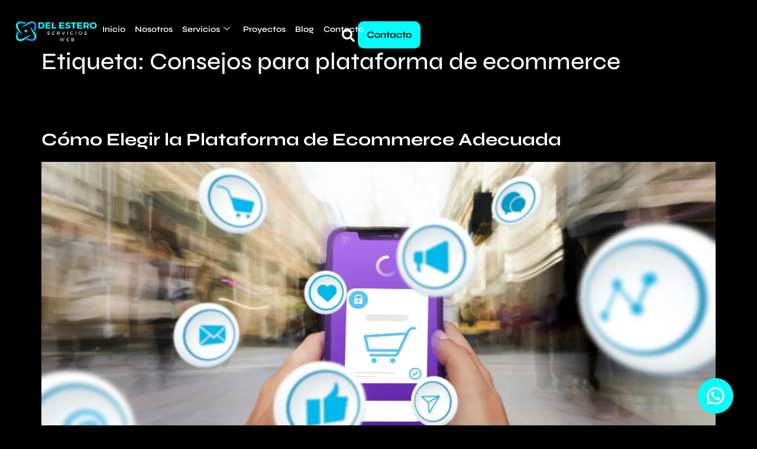

--- FILE ---
content_type: text/css
request_url: https://delestero.com.ar/wp-content/uploads/elementor/css/post-497.css?ver=1769408597
body_size: 1532
content:
.elementor-497 .elementor-element.elementor-element-43b3df2a{--display:flex;--position:absolute;--flex-direction:row;--container-widget-width:calc( ( 1 - var( --container-widget-flex-grow ) ) * 100% );--container-widget-height:100%;--container-widget-flex-grow:1;--container-widget-align-self:stretch;--flex-wrap-mobile:wrap;--justify-content:space-between;--align-items:center;--margin-top:6px;--margin-bottom:0px;--margin-left:0px;--margin-right:0px;--padding-top:30px;--padding-bottom:30px;--padding-left:5%;--padding-right:5%;top:0px;--z-index:10;}body:not(.rtl) .elementor-497 .elementor-element.elementor-element-43b3df2a{left:0px;}body.rtl .elementor-497 .elementor-element.elementor-element-43b3df2a{right:0px;}.elementor-497 .elementor-element.elementor-element-4f1dedc3{text-align:start;}.elementor-497 .elementor-element.elementor-element-4f1dedc3 img{width:180px;}
					.elementor-497 .elementor-element.elementor-element-71bda0a6 .elementskit-navbar-nav .elementskit-submenu-panel > li > a:hover,
					.elementor-497 .elementor-element.elementor-element-71bda0a6 .elementskit-navbar-nav .elementskit-submenu-panel > li > a:focus,
					.elementor-497 .elementor-element.elementor-element-71bda0a6 .elementskit-navbar-nav .elementskit-submenu-panel > li > a:active,
					.elementor-497 .elementor-element.elementor-element-71bda0a6 .elementskit-navbar-nav .elementskit-submenu-panel > li:hover > a{background-color:var( --e-global-color-accent );}.elementor-497 .elementor-element.elementor-element-71bda0a6 .elementskit-navbar-nav .elementskit-submenu-panel > li.current-menu-item > a{background-color:var( --e-global-color-accent );color:#000000 !important;}.elementor-497 .elementor-element.elementor-element-71bda0a6 .elementskit-menu-hamburger{background-color:#02010100;float:right;border-style:solid;border-color:var( --e-global-color-primary );}.elementor-497 .elementor-element.elementor-element-71bda0a6 .elementskit-menu-hamburger:hover{background-color:var( --e-global-color-accent );border-style:solid;border-color:var( --e-global-color-accent );}.elementor-497 .elementor-element.elementor-element-71bda0a6 .elementskit-menu-close{background-color:#000000;color:var( --e-global-color-primary );}.elementor-497 .elementor-element.elementor-element-71bda0a6 .elementskit-menu-close:hover{background-color:var( --e-global-color-accent );border-style:solid;border-color:var( --e-global-color-accent );color:#000000;}.elementor-497 .elementor-element.elementor-element-71bda0a6 > .elementor-widget-container{margin:0px 0px 0px 0px;}.elementor-497 .elementor-element.elementor-element-71bda0a6{z-index:2;}.elementor-497 .elementor-element.elementor-element-71bda0a6 .elementskit-menu-container{height:30px;max-width:100%;border-radius:0px 0px 0px 0px;}.elementor-497 .elementor-element.elementor-element-71bda0a6 .elementskit-navbar-nav > li > a{font-family:"Syne", Sans-serif;font-size:18px;font-weight:600;line-height:28px;color:#FFFFFF;padding:0px 0px 10px 0px;}.elementor-497 .elementor-element.elementor-element-71bda0a6 .elementskit-navbar-nav > li > a:hover{color:var( --e-global-color-accent );}.elementor-497 .elementor-element.elementor-element-71bda0a6 .elementskit-navbar-nav > li > a:focus{color:var( --e-global-color-accent );}.elementor-497 .elementor-element.elementor-element-71bda0a6 .elementskit-navbar-nav > li > a:active{color:var( --e-global-color-accent );}.elementor-497 .elementor-element.elementor-element-71bda0a6 .elementskit-navbar-nav > li:hover > a{color:var( --e-global-color-accent );}.elementor-497 .elementor-element.elementor-element-71bda0a6 .elementskit-navbar-nav > li:hover > a .elementskit-submenu-indicator{color:var( --e-global-color-accent );}.elementor-497 .elementor-element.elementor-element-71bda0a6 .elementskit-navbar-nav > li > a:hover .elementskit-submenu-indicator{color:var( --e-global-color-accent );}.elementor-497 .elementor-element.elementor-element-71bda0a6 .elementskit-navbar-nav > li > a:focus .elementskit-submenu-indicator{color:var( --e-global-color-accent );}.elementor-497 .elementor-element.elementor-element-71bda0a6 .elementskit-navbar-nav > li > a:active .elementskit-submenu-indicator{color:var( --e-global-color-accent );}.elementor-497 .elementor-element.elementor-element-71bda0a6 .elementskit-navbar-nav > li.current-menu-item > a{color:#1FB2B1;}.elementor-497 .elementor-element.elementor-element-71bda0a6 .elementskit-navbar-nav > li.current-menu-ancestor > a{color:#1FB2B1;}.elementor-497 .elementor-element.elementor-element-71bda0a6 .elementskit-navbar-nav > li.current-menu-ancestor > a .elementskit-submenu-indicator{color:#1FB2B1;}.elementor-497 .elementor-element.elementor-element-71bda0a6 .elementskit-navbar-nav > li{margin:0px 15px 0px 15px;}.elementor-497 .elementor-element.elementor-element-71bda0a6 .elementskit-navbar-nav > li > a .elementskit-submenu-indicator{color:var( --e-global-color-primary );fill:var( --e-global-color-primary );}.elementor-497 .elementor-element.elementor-element-71bda0a6 .elementskit-navbar-nav > li > a .ekit-submenu-indicator-icon{color:var( --e-global-color-primary );fill:var( --e-global-color-primary );}.elementor-497 .elementor-element.elementor-element-71bda0a6 .elementskit-navbar-nav .elementskit-submenu-panel > li > a{font-family:"Syne", Sans-serif;font-size:16px;font-weight:500;padding:9px 20px 9px 20px;color:#000000;}.elementor-497 .elementor-element.elementor-element-71bda0a6 .elementskit-navbar-nav .elementskit-submenu-panel > li > a:hover{color:#000000;}.elementor-497 .elementor-element.elementor-element-71bda0a6 .elementskit-navbar-nav .elementskit-submenu-panel > li > a:focus{color:#000000;}.elementor-497 .elementor-element.elementor-element-71bda0a6 .elementskit-navbar-nav .elementskit-submenu-panel > li > a:active{color:#000000;}.elementor-497 .elementor-element.elementor-element-71bda0a6 .elementskit-navbar-nav .elementskit-submenu-panel > li:hover > a{color:#000000;}.elementor-497 .elementor-element.elementor-element-71bda0a6 .elementskit-submenu-panel{padding:10px 10px 10px 10px;}.elementor-497 .elementor-element.elementor-element-71bda0a6 .elementskit-navbar-nav .elementskit-submenu-panel{border-style:none;border-radius:10px 10px 10px 10px;min-width:200px;}.elementor-497 .elementor-element.elementor-element-71bda0a6 .elementskit-menu-hamburger .elementskit-menu-hamburger-icon{background-color:var( --e-global-color-primary );}.elementor-497 .elementor-element.elementor-element-71bda0a6 .elementskit-menu-hamburger > .ekit-menu-icon{color:var( --e-global-color-primary );}.elementor-497 .elementor-element.elementor-element-71bda0a6 .elementskit-menu-hamburger:hover .elementskit-menu-hamburger-icon{background-color:#000000;}.elementor-497 .elementor-element.elementor-element-71bda0a6 .elementskit-menu-hamburger:hover > .ekit-menu-icon{color:#000000;}.elementor-497 .elementor-element.elementor-element-58472dce{--display:flex;--flex-direction:row;--container-widget-width:calc( ( 1 - var( --container-widget-flex-grow ) ) * 100% );--container-widget-height:100%;--container-widget-flex-grow:1;--container-widget-align-self:stretch;--flex-wrap-mobile:wrap;--justify-content:flex-end;--align-items:center;--margin-top:0px;--margin-bottom:0px;--margin-left:-50px;--margin-right:0px;--padding-top:0px;--padding-bottom:0px;--padding-left:0px;--padding-right:0px;}.elementor-497 .elementor-element.elementor-element-7ba92a12 > .elementor-widget-container{margin:0px 0px 0px 0px;}.elementor-497 .elementor-element.elementor-element-7ba92a12.elementor-position-right .elementor-image-box-img{margin-left:10px;}.elementor-497 .elementor-element.elementor-element-7ba92a12.elementor-position-left .elementor-image-box-img{margin-right:10px;}.elementor-497 .elementor-element.elementor-element-7ba92a12.elementor-position-top .elementor-image-box-img{margin-bottom:10px;}.elementor-497 .elementor-element.elementor-element-7ba92a12 .elementor-image-box-title{margin-bottom:4px;font-family:"Jost", Sans-serif;font-size:20px;font-weight:500;line-height:0.4em;}.elementor-497 .elementor-element.elementor-element-7ba92a12 .elementor-image-box-wrapper .elementor-image-box-img{width:55px;}.elementor-497 .elementor-element.elementor-element-7ba92a12 .elementor-image-box-img img{transition-duration:0.3s;}.elementor-497 .elementor-element.elementor-element-7ba92a12 .elementor-image-box-description{font-family:"Jost", Sans-serif;font-size:16px;font-weight:500;color:#FFFFFF;}.elementor-497 .elementor-element.elementor-element-2963cf57 .jeg-elementor-kit.jkit-search .swal2-container:before{background-color:#080808;}.elementor-497 .elementor-element.elementor-element-2963cf57 > .elementor-widget-container{margin:0px 15px 0px 20px;}.elementor-497 .elementor-element.elementor-element-2963cf57 .jeg-elementor-kit.jkit-search .jkit-search-modal i{font-size:22px;}.elementor-497 .elementor-element.elementor-element-2963cf57 .jeg-elementor-kit.jkit-search .jkit-search-modal svg{width:22px;fill:#FFFFFF;}.elementor-497 .elementor-element.elementor-element-2963cf57 .jeg-elementor-kit.jkit-search .jkit-search-modal{color:#FFFFFF;margin:5px 5px 5px 5px;padding:0px 0px 0px 0px;text-align:center;width:22px;}.elementor-497 .elementor-element.elementor-element-2963cf57 .jeg-elementor-kit.jkit-search .jkit-search-modal:hover{color:var( --e-global-color-accent );}.elementor-497 .elementor-element.elementor-element-2963cf57 .jeg-elementor-kit.jkit-search .jkit-search-modal:hover svg{fill:var( --e-global-color-accent );}.elementor-497 .elementor-element.elementor-element-2963cf57 .jeg-elementor-kit.jkit-search .jkit-search-panel input:not([type=submit]){border-style:solid;border-width:1px 1px 1px 1px;border-color:#FFFFFF1A;border-radius:10px 10px 10px 10px;height:67px;}.elementor-497 .elementor-element.elementor-element-2963cf57 .jeg-elementor-kit.jkit-search .jkit-search-panel input:not([type=submit])::placeholder{color:var( --e-global-color-primary );font-family:var( --e-global-typography-text-font-family ), Sans-serif;font-size:var( --e-global-typography-text-font-size );font-weight:var( --e-global-typography-text-font-weight );line-height:var( --e-global-typography-text-line-height );}.elementor-497 .elementor-element.elementor-element-2963cf57 .jeg-elementor-kit.jkit-search .jkit-modal-search-panel .jkit-search-panel{max-width:650px;}.elementor-497 .elementor-element.elementor-element-2963cf57 .jeg-elementor-kit.jkit-search > .jkit-search-panel{width:650px;}.elementor-497 .elementor-element.elementor-element-2963cf57 .jeg-elementor-kit.jkit-search .jkit-search-button i{font-size:22px;}.elementor-497 .elementor-element.elementor-element-2963cf57 .jeg-elementor-kit.jkit-search .jkit-search-button svg{width:22px;}.elementor-497 .elementor-element.elementor-element-2963cf57 .jeg-elementor-kit.jkit-search .jkit-search-panel .jkit-search-button{color:var( --e-global-color-secondary );}.elementor-497 .elementor-element.elementor-element-2963cf57 .jeg-elementor-kit.jkit-search .jkit-search-panel .jkit-search-button svg{fill:var( --e-global-color-secondary );}.elementor-497 .elementor-element.elementor-element-2963cf57 .jeg-elementor-kit.jkit-search .jkit-search-panel .jkit-search-button:hover{color:var( --e-global-color-accent );}.elementor-497 .elementor-element.elementor-element-2963cf57 .jeg-elementor-kit.jkit-search .jkit-search-panel .jkit-search-button:hover svg{fill:var( --e-global-color-accent );}.elementor-497 .elementor-element.elementor-element-2963cf57 .jeg-elementor-kit.jkit-search .swal2-close{color:var( --e-global-color-accent );border-color:var( --e-global-color-accent );}.elementor-497 .elementor-element.elementor-element-2b8bb9e8 .elementor-button{background-color:var( --e-global-color-accent );padding:15px 15px 15px 15px;}.elementor-497 .elementor-element.elementor-element-2b8bb9e8 .elementor-button:hover, .elementor-497 .elementor-element.elementor-element-2b8bb9e8 .elementor-button:focus{background-color:var( --e-global-color-primary );}.elementor-497 .elementor-element.elementor-element-359917c2{--display:flex;--flex-direction:column;--container-widget-width:100%;--container-widget-height:initial;--container-widget-flex-grow:0;--container-widget-align-self:initial;--flex-wrap-mobile:wrap;--padding-top:0px;--padding-bottom:0px;--padding-left:0px;--padding-right:0px;}@media(max-width:1510px){.elementor-497 .elementor-element.elementor-element-43b3df2a{--padding-top:30px;--padding-bottom:30px;--padding-left:25px;--padding-right:25px;}.elementor-497 .elementor-element.elementor-element-4f1dedc3 img{width:140px;}.elementor-497 .elementor-element.elementor-element-71bda0a6 .elementskit-navbar-nav > li > a{font-size:14px;}.elementor-497 .elementor-element.elementor-element-71bda0a6 .elementskit-navbar-nav > li{margin:0px 8px 0px 8px;}.elementor-497 .elementor-element.elementor-element-2963cf57 > .elementor-widget-container{margin:0px 0px 0px 0px;}.elementor-497 .elementor-element.elementor-element-2963cf57 .jeg-elementor-kit.jkit-search .jkit-search-panel input:not([type=submit])::placeholder{font-size:var( --e-global-typography-text-font-size );line-height:var( --e-global-typography-text-line-height );}}@media(max-width:1024px){.elementor-497 .elementor-element.elementor-element-43b3df2a{--padding-top:20px;--padding-bottom:20px;--padding-left:50px;--padding-right:50px;}.elementor-497 .elementor-element.elementor-element-71bda0a6 > .elementor-widget-container{margin:0px 0px 0px 0px;}.elementor-497 .elementor-element.elementor-element-71bda0a6 .elementskit-nav-identity-panel{padding:10px 0px 10px 0px;}.elementor-497 .elementor-element.elementor-element-71bda0a6 .elementskit-menu-container{max-width:350%;border-radius:0px 0px 0px 0px;}.elementor-497 .elementor-element.elementor-element-71bda0a6 .elementskit-navbar-nav > li > a{color:#000000;padding:10px 15px 10px 15px;}.elementor-497 .elementor-element.elementor-element-71bda0a6 .elementskit-navbar-nav > li > a:hover{color:var( --e-global-color-secondary );}.elementor-497 .elementor-element.elementor-element-71bda0a6 .elementskit-navbar-nav > li > a:focus{color:var( --e-global-color-secondary );}.elementor-497 .elementor-element.elementor-element-71bda0a6 .elementskit-navbar-nav > li > a:active{color:var( --e-global-color-secondary );}.elementor-497 .elementor-element.elementor-element-71bda0a6 .elementskit-navbar-nav > li:hover > a{color:var( --e-global-color-secondary );}.elementor-497 .elementor-element.elementor-element-71bda0a6 .elementskit-navbar-nav > li:hover > a .elementskit-submenu-indicator{color:var( --e-global-color-secondary );}.elementor-497 .elementor-element.elementor-element-71bda0a6 .elementskit-navbar-nav > li > a:hover .elementskit-submenu-indicator{color:var( --e-global-color-secondary );}.elementor-497 .elementor-element.elementor-element-71bda0a6 .elementskit-navbar-nav > li > a:focus .elementskit-submenu-indicator{color:var( --e-global-color-secondary );}.elementor-497 .elementor-element.elementor-element-71bda0a6 .elementskit-navbar-nav > li > a:active .elementskit-submenu-indicator{color:var( --e-global-color-secondary );}.elementor-497 .elementor-element.elementor-element-71bda0a6 .elementskit-navbar-nav > li.current-menu-item > a{color:var( --e-global-color-secondary );}.elementor-497 .elementor-element.elementor-element-71bda0a6 .elementskit-navbar-nav > li.current-menu-ancestor > a{color:var( --e-global-color-secondary );}.elementor-497 .elementor-element.elementor-element-71bda0a6 .elementskit-navbar-nav > li.current-menu-ancestor > a .elementskit-submenu-indicator{color:var( --e-global-color-secondary );}.elementor-497 .elementor-element.elementor-element-71bda0a6 .elementskit-navbar-nav .elementskit-submenu-panel > li > a{padding:10px 15px 10px 15px;}.elementor-497 .elementor-element.elementor-element-71bda0a6 .elementskit-navbar-nav .elementskit-submenu-panel{border-radius:0px 0px 0px 0px;}.elementor-497 .elementor-element.elementor-element-71bda0a6 .elementskit-menu-hamburger{padding:10px 10px 8px 10px;width:45px;border-radius:8px;border-width:1px 1px 1px 1px;}.elementor-497 .elementor-element.elementor-element-71bda0a6 .elementskit-menu-hamburger > .ekit-menu-icon{font-size:18px;}.elementor-497 .elementor-element.elementor-element-71bda0a6 .elementskit-menu-hamburger:hover{border-width:1px 1px 1px 1px;}.elementor-497 .elementor-element.elementor-element-71bda0a6 .elementskit-menu-close{padding:8px 8px 8px 8px;margin:12px 12px 12px 12px;width:45px;border-radius:8px;}.elementor-497 .elementor-element.elementor-element-71bda0a6 .elementskit-menu-close:hover{border-width:1px 1px 1px 1px;}.elementor-497 .elementor-element.elementor-element-71bda0a6 .elementskit-nav-logo > img{max-width:160px;max-height:60px;}.elementor-497 .elementor-element.elementor-element-71bda0a6 .elementskit-nav-logo{margin:5px 0px 5px 0px;padding:5px 5px 5px 5px;}.elementor-497 .elementor-element.elementor-element-2963cf57 .jeg-elementor-kit.jkit-search .jkit-search-panel input:not([type=submit])::placeholder{font-size:var( --e-global-typography-text-font-size );line-height:var( --e-global-typography-text-line-height );}}@media(max-width:767px){.elementor-497 .elementor-element.elementor-element-43b3df2a{--padding-top:20px;--padding-bottom:20px;--padding-left:20px;--padding-right:20px;}.elementor-497 .elementor-element.elementor-element-4f1dedc3 img{width:160px;}.elementor-497 .elementor-element.elementor-element-71bda0a6 > .elementor-widget-container{margin:0px 0px 0px 0px;}.elementor-497 .elementor-element.elementor-element-71bda0a6 .elementskit-nav-logo > img{max-width:120px;max-height:50px;}.elementor-497 .elementor-element.elementor-element-7ba92a12 .elementor-image-box-img{margin-bottom:10px;}.elementor-497 .elementor-element.elementor-element-2963cf57 .jeg-elementor-kit.jkit-search .jkit-search-panel input:not([type=submit])::placeholder{font-size:var( --e-global-typography-text-font-size );line-height:var( --e-global-typography-text-line-height );}}@media(min-width:768px){.elementor-497 .elementor-element.elementor-element-58472dce{--width:500px;}}@media(max-width:1510px) and (min-width:768px){.elementor-497 .elementor-element.elementor-element-58472dce{--width:230px;}}.swal2-close{
    font-size: 40px !important;
}

--- FILE ---
content_type: text/css
request_url: https://delestero.com.ar/wp-content/uploads/elementor/css/post-539.css?ver=1769408597
body_size: 1580
content:
.elementor-539 .elementor-element.elementor-element-5b1cb343{--display:flex;--padding-top:0px;--padding-bottom:0px;--padding-left:10px;--padding-right:10px;}.elementor-539 .elementor-element.elementor-element-5b1cb343:not(.elementor-motion-effects-element-type-background), .elementor-539 .elementor-element.elementor-element-5b1cb343 > .elementor-motion-effects-container > .elementor-motion-effects-layer{background-color:#080808;}.elementor-539 .elementor-element.elementor-element-3995a303{--display:flex;--flex-direction:row;--container-widget-width:initial;--container-widget-height:100%;--container-widget-flex-grow:1;--container-widget-align-self:stretch;--flex-wrap-mobile:wrap;--padding-top:90px;--padding-bottom:50px;--padding-left:0px;--padding-right:0px;}.elementor-539 .elementor-element.elementor-element-1efa7312{--display:flex;--padding-top:10px;--padding-bottom:10px;--padding-left:0px;--padding-right:10px;}.elementor-539 .elementor-element.elementor-element-4de3c419 > .elementor-widget-container{margin:0px 0px 10px 0px;}.elementor-539 .elementor-element.elementor-element-4de3c419{text-align:start;}.elementor-539 .elementor-element.elementor-element-4de3c419 img{width:232px;}.elementor-539 .elementor-element.elementor-element-59d41883 > .elementor-widget-container{margin:0px 0px 35px 0px;}.elementor-539 .elementor-element.elementor-element-59d41883{font-weight:500;line-height:1.5em;color:var( --e-global-color-primary );}.elementor-539 .elementor-element.elementor-element-cf8889b .elementor-heading-title{font-size:34px;line-height:1em;}.elementor-539 .elementor-element.elementor-element-927170f{--display:flex;--flex-direction:row;--container-widget-width:initial;--container-widget-height:100%;--container-widget-flex-grow:1;--container-widget-align-self:stretch;--flex-wrap-mobile:wrap;--padding-top:10px;--padding-bottom:10px;--padding-left:0px;--padding-right:0px;}.elementor-539 .elementor-element.elementor-element-703b12a2{width:var( --container-widget-width, 245px );max-width:245px;--container-widget-width:245px;--container-widget-flex-grow:0;--e-icon-list-icon-size:17px;--icon-vertical-align:flex-start;--icon-vertical-offset:6px;}.elementor-539 .elementor-element.elementor-element-703b12a2 .elementor-icon-list-icon i{color:var( --e-global-color-accent );transition:color 0.3s;}.elementor-539 .elementor-element.elementor-element-703b12a2 .elementor-icon-list-icon svg{fill:var( --e-global-color-accent );transition:fill 0.3s;}.elementor-539 .elementor-element.elementor-element-703b12a2 .elementor-icon-list-item > .elementor-icon-list-text, .elementor-539 .elementor-element.elementor-element-703b12a2 .elementor-icon-list-item > a{font-weight:500;}.elementor-539 .elementor-element.elementor-element-703b12a2 .elementor-icon-list-text{color:var( --e-global-color-primary );transition:color 0.3s;}.elementor-539 .elementor-element.elementor-element-703b12a2 .elementor-icon-list-item:hover .elementor-icon-list-text{color:var( --e-global-color-accent );}.elementor-539 .elementor-element.elementor-element-4289a5f6{width:var( --container-widget-width, 245px );max-width:245px;--container-widget-width:245px;--container-widget-flex-grow:0;--e-icon-list-icon-size:17px;--icon-vertical-align:flex-start;--icon-vertical-offset:6px;}.elementor-539 .elementor-element.elementor-element-4289a5f6 .elementor-icon-list-icon i{color:var( --e-global-color-accent );transition:color 0.3s;}.elementor-539 .elementor-element.elementor-element-4289a5f6 .elementor-icon-list-icon svg{fill:var( --e-global-color-accent );transition:fill 0.3s;}.elementor-539 .elementor-element.elementor-element-4289a5f6 .elementor-icon-list-item > .elementor-icon-list-text, .elementor-539 .elementor-element.elementor-element-4289a5f6 .elementor-icon-list-item > a{font-size:20px;font-weight:500;}.elementor-539 .elementor-element.elementor-element-4289a5f6 .elementor-icon-list-text{color:var( --e-global-color-primary );transition:color 0.3s;}.elementor-539 .elementor-element.elementor-element-4289a5f6 .elementor-icon-list-item:hover .elementor-icon-list-text{color:var( --e-global-color-accent );}.elementor-539 .elementor-element.elementor-element-5ba662b8{--display:flex;}.elementor-539 .elementor-element.elementor-element-7182d533 > .elementor-widget-container{margin:0px 0px 15px 0px;}.elementor-539 .elementor-element.elementor-element-7182d533 .elementor-heading-title{color:var( --e-global-color-accent );}.elementor-539 .elementor-element.elementor-element-1ea81c92 .elementor-icon-list-items:not(.elementor-inline-items) .elementor-icon-list-item:not(:last-child){padding-block-end:calc(14px/2);}.elementor-539 .elementor-element.elementor-element-1ea81c92 .elementor-icon-list-items:not(.elementor-inline-items) .elementor-icon-list-item:not(:first-child){margin-block-start:calc(14px/2);}.elementor-539 .elementor-element.elementor-element-1ea81c92 .elementor-icon-list-items.elementor-inline-items .elementor-icon-list-item{margin-inline:calc(14px/2);}.elementor-539 .elementor-element.elementor-element-1ea81c92 .elementor-icon-list-items.elementor-inline-items{margin-inline:calc(-14px/2);}.elementor-539 .elementor-element.elementor-element-1ea81c92 .elementor-icon-list-items.elementor-inline-items .elementor-icon-list-item:after{inset-inline-end:calc(-14px/2);}.elementor-539 .elementor-element.elementor-element-1ea81c92 .elementor-icon-list-icon i{color:var( --e-global-color-accent );transition:color 0.3s;}.elementor-539 .elementor-element.elementor-element-1ea81c92 .elementor-icon-list-icon svg{fill:var( --e-global-color-accent );transition:fill 0.3s;}.elementor-539 .elementor-element.elementor-element-1ea81c92{--e-icon-list-icon-size:17px;--icon-vertical-align:flex-start;--icon-vertical-offset:6px;}.elementor-539 .elementor-element.elementor-element-1ea81c92 .elementor-icon-list-item > .elementor-icon-list-text, .elementor-539 .elementor-element.elementor-element-1ea81c92 .elementor-icon-list-item > a{font-weight:500;}.elementor-539 .elementor-element.elementor-element-1ea81c92 .elementor-icon-list-text{color:var( --e-global-color-primary );transition:color 0.3s;}.elementor-539 .elementor-element.elementor-element-1ea81c92 .elementor-icon-list-item:hover .elementor-icon-list-text{color:var( --e-global-color-accent );}.elementor-539 .elementor-element.elementor-element-295e2ece{--display:flex;}.elementor-539 .elementor-element.elementor-element-2dfc7481 > .elementor-widget-container{margin:0px 0px 15px 0px;}.elementor-539 .elementor-element.elementor-element-2dfc7481 .elementor-heading-title{color:var( --e-global-color-accent );}.elementor-539 .elementor-element.elementor-element-5f7bfaba .elementor-icon-list-items:not(.elementor-inline-items) .elementor-icon-list-item:not(:last-child){padding-block-end:calc(14px/2);}.elementor-539 .elementor-element.elementor-element-5f7bfaba .elementor-icon-list-items:not(.elementor-inline-items) .elementor-icon-list-item:not(:first-child){margin-block-start:calc(14px/2);}.elementor-539 .elementor-element.elementor-element-5f7bfaba .elementor-icon-list-items.elementor-inline-items .elementor-icon-list-item{margin-inline:calc(14px/2);}.elementor-539 .elementor-element.elementor-element-5f7bfaba .elementor-icon-list-items.elementor-inline-items{margin-inline:calc(-14px/2);}.elementor-539 .elementor-element.elementor-element-5f7bfaba .elementor-icon-list-items.elementor-inline-items .elementor-icon-list-item:after{inset-inline-end:calc(-14px/2);}.elementor-539 .elementor-element.elementor-element-5f7bfaba .elementor-icon-list-icon i{color:var( --e-global-color-accent );transition:color 0.3s;}.elementor-539 .elementor-element.elementor-element-5f7bfaba .elementor-icon-list-icon svg{fill:var( --e-global-color-accent );transition:fill 0.3s;}.elementor-539 .elementor-element.elementor-element-5f7bfaba{--e-icon-list-icon-size:17px;--icon-vertical-align:flex-start;--icon-vertical-offset:6px;}.elementor-539 .elementor-element.elementor-element-5f7bfaba .elementor-icon-list-item > .elementor-icon-list-text, .elementor-539 .elementor-element.elementor-element-5f7bfaba .elementor-icon-list-item > a{font-weight:500;}.elementor-539 .elementor-element.elementor-element-5f7bfaba .elementor-icon-list-text{color:var( --e-global-color-primary );transition:color 0.3s;}.elementor-539 .elementor-element.elementor-element-5f7bfaba .elementor-icon-list-item:hover .elementor-icon-list-text{color:var( --e-global-color-accent );}.elementor-539 .elementor-element.elementor-element-505ec858{--display:flex;--padding-top:10px;--padding-bottom:10px;--padding-left:10px;--padding-right:0px;}.elementor-539 .elementor-element.elementor-element-304dfed9 > .elementor-widget-container{margin:0px 0px 15px 0px;}.elementor-539 .elementor-element.elementor-element-304dfed9 .elementor-heading-title{color:var( --e-global-color-accent );}.elementor-539 .elementor-element.elementor-element-bdc8277{font-weight:500;line-height:1.5em;color:var( --e-global-color-primary );}.elementor-539 .elementor-element.elementor-element-2e7a111d .jeg-elementor-kit.jkit-mailchimp .jkit-form-control{background-color:#02010100;font-family:var( --e-global-typography-text-font-family ), Sans-serif;font-size:var( --e-global-typography-text-font-size );font-weight:var( --e-global-typography-text-font-weight );line-height:var( --e-global-typography-text-line-height );color:var( --e-global-color-primary );border-radius:0px 0px 0px 0px;padding:0px 0px 14px 0px;border-style:solid;border-width:0px 0px 1px 0px;border-color:#FFFFFF33;}.elementor-539 .elementor-element.elementor-element-2e7a111d .jeg-elementor-kit.jkit-mailchimp .jkit-mailchimp-submit{background-color:#F8B93F00;padding:0px 0px 8px 0px;color:var( --e-global-color-primary );}.elementor-539 .elementor-element.elementor-element-2e7a111d .jeg-elementor-kit.jkit-mailchimp.style-inline .jkit-input-wrapper:not(.jkit-submit-input-holder){margin-right:-18px;}.elementor-539 .elementor-element.elementor-element-2e7a111d .jeg-elementor-kit.jkit-mailchimp .jkit-form-control::placeholder{font-family:var( --e-global-typography-text-font-family ), Sans-serif;font-size:var( --e-global-typography-text-font-size );font-weight:var( --e-global-typography-text-font-weight );line-height:var( --e-global-typography-text-line-height );color:var( --e-global-color-primary );}.elementor-539 .elementor-element.elementor-element-2e7a111d .jeg-elementor-kit.jkit-mailchimp.style-inline .jkit-submit-input-holder{align-self:center;-webkit-box-flex:0px;-ms-flex:0 0 0px;flex:0 0 0px;}.elementor-539 .elementor-element.elementor-element-2e7a111d .jeg-elementor-kit.jkit-mailchimp.style-full .jkit-mailchimp-submit{width:0px;}.elementor-539 .elementor-element.elementor-element-2e7a111d .jeg-elementor-kit.jkit-mailchimp .jkit-mailchimp-submit svg{fill:var( --e-global-color-primary );width:17px;}.elementor-539 .elementor-element.elementor-element-2e7a111d .jeg-elementor-kit.jkit-mailchimp .jkit-mailchimp-submit:hover{color:var( --e-global-color-accent );}.elementor-539 .elementor-element.elementor-element-2e7a111d .jeg-elementor-kit.jkit-mailchimp .jkit-mailchimp-submit:hover svg{fill:var( --e-global-color-accent );}.elementor-539 .elementor-element.elementor-element-2e7a111d .jeg-elementor-kit.jkit-mailchimp .jkit-mailchimp-submit.position-before i, .elementor-539 .elementor-element.elementor-element-2e7a111d .jeg-elementor-kit.jkit-mailchimp .jkit-mailchimp-submit.position-before svg{margin-right:0px;}.elementor-539 .elementor-element.elementor-element-2e7a111d .jeg-elementor-kit.jkit-mailchimp .jkit-mailchimp-submit.position-after i, .elementor-539 .elementor-element.elementor-element-2e7a111d .jeg-elementor-kit.jkit-mailchimp .jkit-mailchimp-submit.position-after svg{margin-left:0px;}.elementor-539 .elementor-element.elementor-element-2e7a111d .jeg-elementor-kit.jkit-mailchimp .jkit-mailchimp-submit i{font-size:17px;}.elementor-539 .elementor-element.elementor-element-25f17a95{--display:flex;--flex-direction:row;--container-widget-width:calc( ( 1 - var( --container-widget-flex-grow ) ) * 100% );--container-widget-height:100%;--container-widget-flex-grow:1;--container-widget-align-self:stretch;--flex-wrap-mobile:wrap;--justify-content:space-between;--align-items:center;border-style:solid;--border-style:solid;border-width:1px 0px 0px 0px;--border-top-width:1px;--border-right-width:0px;--border-bottom-width:0px;--border-left-width:0px;border-color:#FFFFFF1A;--border-color:#FFFFFF1A;--padding-top:20px;--padding-bottom:20px;--padding-left:0px;--padding-right:0px;}.elementor-539 .elementor-element.elementor-element-7dc96cf5 > .elementor-widget-container{margin:0px 0px -12px 0px;}.elementor-539 .elementor-element.elementor-element-7dc96cf5{font-weight:500;color:var( --e-global-color-accent );}.elementor-539 .elementor-element.elementor-element-2460ed67{--grid-template-columns:repeat(0, auto);--icon-size:15px;--grid-column-gap:10px;--grid-row-gap:0px;}.elementor-539 .elementor-element.elementor-element-2460ed67 .elementor-widget-container{text-align:center;}.elementor-539 .elementor-element.elementor-element-2460ed67 .elementor-social-icon{background-color:#FFFFFF1A;--icon-padding:0.84em;}.elementor-539 .elementor-element.elementor-element-2460ed67 .elementor-social-icon i{color:var( --e-global-color-accent );}.elementor-539 .elementor-element.elementor-element-2460ed67 .elementor-social-icon svg{fill:var( --e-global-color-accent );}.elementor-539 .elementor-element.elementor-element-2460ed67 .elementor-social-icon:hover{background-color:var( --e-global-color-accent );}.elementor-539 .elementor-element.elementor-element-2460ed67 .elementor-social-icon:hover i{color:#000000;}.elementor-539 .elementor-element.elementor-element-2460ed67 .elementor-social-icon:hover svg{fill:#000000;}@media(max-width:1510px){.elementor-539 .elementor-element.elementor-element-2e7a111d .jeg-elementor-kit.jkit-mailchimp .jkit-form-control{font-size:var( --e-global-typography-text-font-size );line-height:var( --e-global-typography-text-line-height );}.elementor-539 .elementor-element.elementor-element-2e7a111d .jeg-elementor-kit.jkit-mailchimp .jkit-form-control::placeholder{font-size:var( --e-global-typography-text-font-size );line-height:var( --e-global-typography-text-line-height );}}@media(min-width:768px){.elementor-539 .elementor-element.elementor-element-1efa7312{--width:42%;}.elementor-539 .elementor-element.elementor-element-5ba662b8{--width:15%;}.elementor-539 .elementor-element.elementor-element-295e2ece{--width:17%;}.elementor-539 .elementor-element.elementor-element-505ec858{--width:26%;}}@media(max-width:1024px) and (min-width:768px){.elementor-539 .elementor-element.elementor-element-1efa7312{--width:48%;}.elementor-539 .elementor-element.elementor-element-5ba662b8{--width:48%;}.elementor-539 .elementor-element.elementor-element-295e2ece{--width:48%;}.elementor-539 .elementor-element.elementor-element-505ec858{--width:48%;}}@media(max-width:1024px){.elementor-539 .elementor-element.elementor-element-3995a303{--flex-wrap:wrap;--padding-top:80px;--padding-bottom:50px;--padding-left:0px;--padding-right:0px;}.elementor-539 .elementor-element.elementor-element-1efa7312{--padding-top:10px;--padding-bottom:10px;--padding-left:10px;--padding-right:10px;}.elementor-539 .elementor-element.elementor-element-59d41883 > .elementor-widget-container{margin:0px 0px 0px 0px;}.elementor-539 .elementor-element.elementor-element-cf8889b .elementor-heading-title{font-size:28px;}.elementor-539 .elementor-element.elementor-element-927170f{--flex-direction:column;--container-widget-width:100%;--container-widget-height:initial;--container-widget-flex-grow:0;--container-widget-align-self:initial;--flex-wrap-mobile:wrap;--gap:10px 10px;--row-gap:10px;--column-gap:10px;}.elementor-539 .elementor-element.elementor-element-505ec858{--padding-top:10px;--padding-bottom:10px;--padding-left:10px;--padding-right:10px;}.elementor-539 .elementor-element.elementor-element-2e7a111d .jeg-elementor-kit.jkit-mailchimp .jkit-form-control{font-size:var( --e-global-typography-text-font-size );line-height:var( --e-global-typography-text-line-height );}.elementor-539 .elementor-element.elementor-element-2e7a111d .jeg-elementor-kit.jkit-mailchimp .jkit-form-control::placeholder{font-size:var( --e-global-typography-text-font-size );line-height:var( --e-global-typography-text-line-height );}}@media(max-width:767px){.elementor-539 .elementor-element.elementor-element-3995a303{--padding-top:60px;--padding-bottom:30px;--padding-left:0px;--padding-right:0px;}.elementor-539 .elementor-element.elementor-element-cf8889b .elementor-heading-title{font-size:24px;}.elementor-539 .elementor-element.elementor-element-7182d533 > .elementor-widget-container{margin:0px 0px 5px 0px;}.elementor-539 .elementor-element.elementor-element-2dfc7481 > .elementor-widget-container{margin:0px 0px 5px 0px;}.elementor-539 .elementor-element.elementor-element-304dfed9 > .elementor-widget-container{margin:0px 0px 5px 0px;}.elementor-539 .elementor-element.elementor-element-2e7a111d .jeg-elementor-kit.jkit-mailchimp .jkit-form-control{font-size:var( --e-global-typography-text-font-size );line-height:var( --e-global-typography-text-line-height );}.elementor-539 .elementor-element.elementor-element-2e7a111d .jeg-elementor-kit.jkit-mailchimp .jkit-form-control::placeholder{font-size:var( --e-global-typography-text-font-size );line-height:var( --e-global-typography-text-line-height );}.elementor-539 .elementor-element.elementor-element-25f17a95{--justify-content:center;border-width:0px 0px 0px 0px;--border-top-width:0px;--border-right-width:0px;--border-bottom-width:0px;--border-left-width:0px;}.elementor-539 .elementor-element.elementor-element-7dc96cf5{text-align:center;}}@media (max-width: 767px) {.elementor-element.elementor-element-2e7a111d .jeg-elementor-kit.jkit-mailchimp.style-inline .jkit-form-wrapper.extra-fields .jkit-submit-input-holder{ -webkit-box-flex:0; -ms-flex:0 0 100%; flex:0 0 100%; max-width:100%; } }@media (max-width: 767px) {.elementor-element.elementor-element-2e7a111d .jeg-elementor-kit.jkit-mailchimp.jeg-elementor-kit.jkit-mailchimp.style-inline .jkit-form-wrapper.extra-fields .jkit-input-wrapper:nth-last-child(2) { margin-right: 0!important; } }

--- FILE ---
content_type: text/css
request_url: https://delestero.com.ar/wp-content/uploads/elementor/css/post-6.css?ver=1769410491
body_size: 535
content:
.elementor-kit-6{--e-global-color-primary:#FFFFFF;--e-global-color-secondary:#000000;--e-global-color-text:#A9ADA9;--e-global-color-accent:#04FCFA;--e-global-color-8d87790:#168CF6;--e-global-typography-primary-font-family:"Syne";--e-global-typography-primary-font-size:42px;--e-global-typography-primary-font-weight:700;--e-global-typography-primary-line-height:50px;--e-global-typography-secondary-font-family:"Roboto Slab";--e-global-typography-secondary-font-weight:400;--e-global-typography-text-font-family:"Jost";--e-global-typography-text-font-size:18px;--e-global-typography-text-font-weight:400;--e-global-typography-text-line-height:28px;--e-global-typography-accent-font-family:"Syne";--e-global-typography-accent-font-size:16px;--e-global-typography-accent-font-weight:600;background-color:var( --e-global-color-secondary );color:#A9ADB9;font-family:"Jost", Sans-serif;font-size:18px;font-weight:400;line-height:28px;}.elementor-kit-6 button,.elementor-kit-6 input[type="button"],.elementor-kit-6 input[type="submit"],.elementor-kit-6 .elementor-button{background-color:var( --e-global-color-8d87790 );font-family:"Syne", Sans-serif;font-size:16px;font-weight:600;color:var( --e-global-color-secondary );border-radius:10px 10px 10px 10px;padding:20px 31px 20px 31px;}.elementor-kit-6 button:hover,.elementor-kit-6 button:focus,.elementor-kit-6 input[type="button"]:hover,.elementor-kit-6 input[type="button"]:focus,.elementor-kit-6 input[type="submit"]:hover,.elementor-kit-6 input[type="submit"]:focus,.elementor-kit-6 .elementor-button:hover,.elementor-kit-6 .elementor-button:focus{background-color:var( --e-global-color-primary );color:var( --e-global-color-secondary );border-radius:10px 10px 10px 10px;}.elementor-kit-6 a{color:var( --e-global-color-accent );font-family:"Syne", Sans-serif;font-size:50px;font-weight:700;}.elementor-kit-6 h1{color:var( --e-global-color-primary );font-family:"Syne", Sans-serif;}.elementor-kit-6 h2{color:var( --e-global-color-primary );font-family:"Syne", Sans-serif;font-size:42px;font-weight:700;}.elementor-kit-6 h3{color:var( --e-global-color-primary );font-family:"Syne", Sans-serif;font-size:28px;font-weight:600;}.elementor-kit-6 h4{color:var( --e-global-color-primary );font-family:"Jost", Sans-serif;font-size:24px;font-weight:500;line-height:34px;}.elementor-kit-6 h5{color:var( --e-global-color-primary );font-family:"Jost", Sans-serif;font-size:16px;font-weight:400;text-transform:uppercase;}.elementor-kit-6 h6{color:var( --e-global-color-primary );font-family:"Jost", Sans-serif;}.elementor-section.elementor-section-boxed > .elementor-container{max-width:1320px;}.e-con{--container-max-width:1320px;}.elementor-widget:not(:last-child){margin-block-end:20px;}.elementor-element{--widgets-spacing:20px 20px;--widgets-spacing-row:20px;--widgets-spacing-column:20px;}{}h1.entry-title{display:var(--page-title-display);}.site-header .site-branding{flex-direction:column;align-items:stretch;}.site-header{padding-inline-end:0px;padding-inline-start:0px;}.site-footer .site-branding{flex-direction:column;align-items:stretch;}@media(max-width:1024px){.elementor-kit-6 h1{font-size:44px;}.elementor-kit-6 h2{font-size:38px;}.elementor-kit-6 h3{font-size:24px;}.elementor-kit-6 h4{font-size:22px;}.elementor-section.elementor-section-boxed > .elementor-container{max-width:1024px;}.e-con{--container-max-width:1024px;}}@media(max-width:767px){.elementor-section.elementor-section-boxed > .elementor-container{max-width:767px;}.e-con{--container-max-width:767px;}}